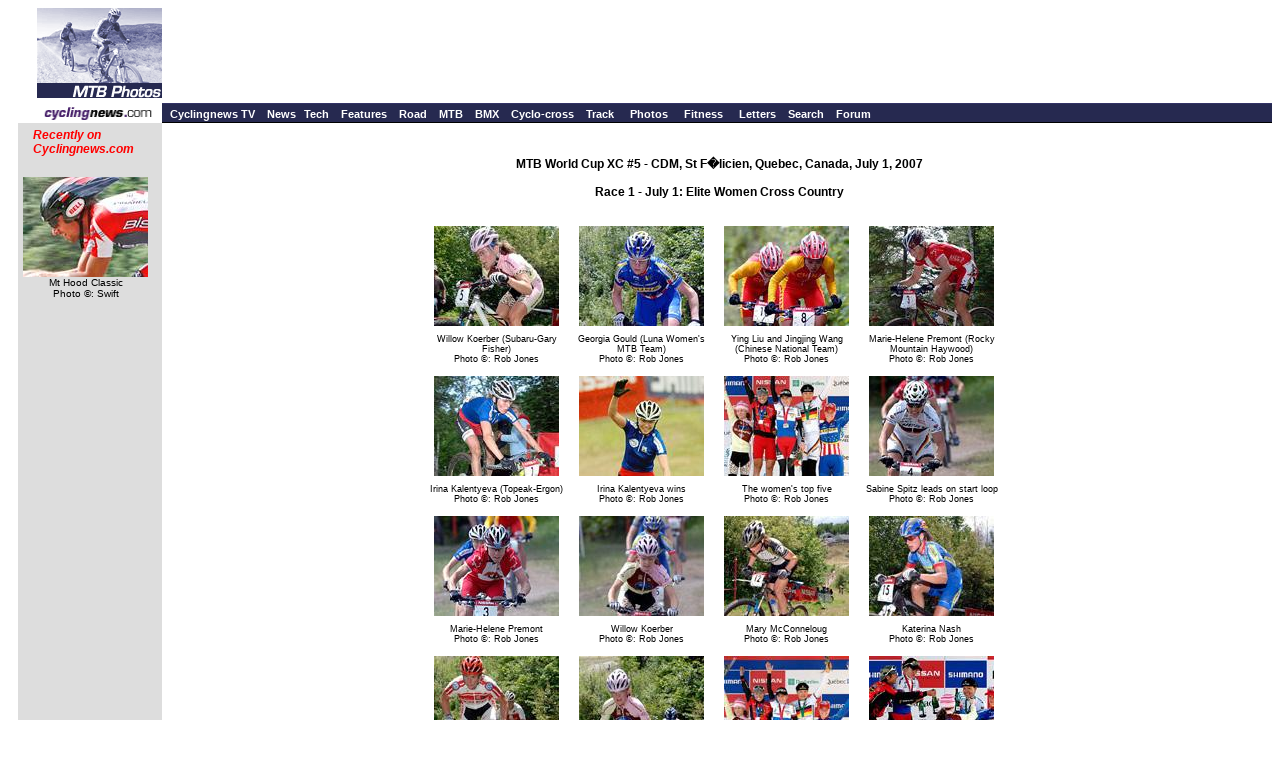

--- FILE ---
content_type: text/html; charset=UTF-8
request_url: https://autobus.cyclingnews.com/mtbphotos.php?id=/photos/2007/jul07/mtbXC5worldcup07/mtbXC5worldcup071/gallery-mtbXC5worldcup071
body_size: 5310
content:
<html>
<head>
<title>www.cyclingnews.com news and analysis </title>
<META HTTP-EQUIV="Content-Type" CONTENT="text/html;  charset=windows-1252">
<META NAME="keyword" CONTENT="cycling, cyclingnews, news, bike, bicycle, cycle, bike racing, bike cycle racing results and news, bicycle news, bicycle racing, European cycling, peloton, Australian cycling results, Tour de France, cycling professional cycling, TdF, procycling, track cycling, velodrome, track, fixed-gear, keirin, Madison, individual pursuit, teams pursuit, sprint, kilo, world championships, MTB, mountainbike, mountain bike, mountain-bike, downhill, cyclo-cross, 'cross, cyclocross, Giro, Giro d'Italia, Spring Classics, Vuelta, Paris-Roubaix, Vuelta a Espa�a, four cross, xc">
<META HTTP-EQUIV="Pragma" CONTENT="no-cache">

<LINK rel="stylesheet" href="/css_new/si_default.css" type="text/css">
<SCRIPT LANGUAGE='JavaScript'><!-- CSS load script by Paul Mirtschin www.nothingdesign.com.au  -->
<!--

var BROWSER_NAME = navigator.appName;
var plat = navigator.appVersion;

if (BROWSER_NAME && navigator.appName.indexOf("Netscape")>=0 && navigator.appVersion.indexOf("4.7")>=0 && plat.indexOf("Win") != -1) {
document.write('<LINK rel="stylesheet" href="/css_new/si_ns47win.css" type="text/css">');
} else

if (BROWSER_NAME && navigator.appName.indexOf("Netscape")>=0 && navigator.appVersion.indexOf("4.7")>=0 && plat.indexOf("Mac") != -1)  {
document.write('<LINK rel="stylesheet" href="/css_new/si_ns47mac.css" type="text/css">');
} else

if (BROWSER_NAME && navigator.appName.indexOf("Netscape")>=0 && navigator.appVersion.indexOf("5.")>=0 && plat.indexOf("Win") != -1) {
document.write('<LINK rel="stylesheet" href="/css_new/si_ns5win.css" type="text/css">');
} else

if (BROWSER_NAME == "Microsoft Internet Explorer" && plat.indexOf("Win") != -1){
document.write('<LINK rel="stylesheet" href="/css_new/si_iewin.css" type="text/css">');
} else

if (navigator.platform && navigator.platform.indexOf("Linux")>=0)  {
document.write('<LINK rel="stylesheet" href="/css_new/si_nslin.css" type="text/css">');
} else

if (plat.indexOf("Mac68k") != -1) {
		document.write('<LINK rel="stylesheet" href="/css_new/si_n68k.css" type="text/css">');
	}
	else

if (plat.indexOf("Mac") != -1 && plat.indexOf("MSIE") != -1) {
	if (plat.indexOf("MSIE 5") != -1) {
		document.write('<LINK rel="stylesheet" href="/css_new/si_ie5mac.css" type="text/css">');
	}
	else {
		document.write('<LINK rel="stylesheet" href="/css_new/si_iemac.css" type="text/css">');
	}
}

// default style sheet loaded if no browsers match
else {document.write('<LINK rel="stylesheet" href="/css_new/si_default.css" type="text/css">');
}

//-->

</script>
</head>
<body bgcolor="#FFFFFF">
<table border="0" cellpadding="0" cellspacing="0" width="100%">
  <tr>
    <td width="20">&nbsp;</td>
    <td width="121"> <a href="http://www.cyclingnews.com"><img src="/graphics/logo_mtbphotography.gif" border="0"></a></td>
    <td colspan="2" align="center"><script type='text/javascript'> var gptadslots=[]; var googletag = googletag || {}; googletag.cmd = googletag.cmd || [];
	(function(){ var gads = document.createElement('script');
		gads.async = true; gads.type = 'text/javascript';
		var useSSL = 'https:' == document.location.protocol;
		gads.src = (useSSL ? 'https:' : 'http:') + '//www.googletagservices.com/tag/js/gpt.js';
		var node = document.getElementsByTagName('script')[0];
		node.parentNode.insertBefore(gads, node);
	})();</script><script type="text/javascript">googletag.cmd.push(function() {dfpdoubleclick_widget_mpu_2 = googletag.defineSlot('/10518929/sport_cyclingnews/autobus',[[728, 90]], 'doubleclick_widget_mpu_1').addService(googletag.pubads()).setTargeting('POS', 'leaderboard_top').setCollapseEmptyDiv(true);googletag.enableServices();});</script><div id="doubleclick_widget_mpu_1" class="doubleclick_widget_mpu box ad"><script type="text/javascript">googletag.cmd.push(function() { googletag.display('doubleclick_widget_mpu_1');  });</script></div></td>
  </tr>
  <tr>
    <td colspan="4" height="5"></td>
  </tr>
  <tr>
    <td colspan="2" bgcolor="#ffffff" height="1" width="141"></td>
    <td colspan="2" bgcolor="#333366" height="1" width="100%" nowrap></td>
  </tr>
  <tr>
    <td width="20"></td>
    <td width="121"><a href="http://www.cyclingnews.com/"><img src="/graphics/2002/cn120x18.gif" width="121" height="18" border="0" alt="Home"></a></td>
    <td colspan="2" bgcolor="#262950" height="18"> &nbsp; <a href="http://video.cyclingnews.com/" class="nav">Cyclingnews TV</a>&nbsp;&nbsp;
<a href="http://autobus.cyclingnews.com/news/" class="nav">News</a>&nbsp; 
<a href="http://autobus.cyclingnews.com/tech/" class="nav">Tech</a>&nbsp;&nbsp;
<a href="http://autobus.cyclingnews.com/features/" class="nav">Features</a>&nbsp;&nbsp;
<a href="http://autobus.cyclingnews.com/road/" class="nav">Road</a>&nbsp;&nbsp; 
<a href="http://autobus.cyclingnews.com/mtb/" class="nav">MTB</a>&nbsp;&nbsp;
<a href="http://autobus.cyclingnews.com/bmx/" class="nav">BMX</a>&nbsp;&nbsp; 
<a href="http://autobus.cyclingnews.com/cross/" class="nav">Cyclo-cross</a>&nbsp;&nbsp;
<a href="http://autobus.cyclingnews.com/track/" class="nav">Track</a> &nbsp;&nbsp;
<a href="http://autobus.cyclingnews.com/photos/" class="nav">Photos</a> &nbsp;&nbsp;
<a href="http://autobus.cyclingnews.com/fitness/" class="nav">Fitness</a> &nbsp;&nbsp;
<a href="http://autobus.cyclingnews.com/letters/" class="nav">Letters</a>&nbsp;&nbsp;
<a href="http://search.cyclingnews.com/search/" class="nav">Search</a>&nbsp;&nbsp;
<a href="http://forum.cyclingnews.com/" class="nav">Forum</a>&nbsp;&nbsp;
 &nbsp;&nbsp;&nbsp; </td>
  </tr>
  <tr>
    <td colspan="2" width="141"></td>
    <td colspan="2" bgcolor="#000000" height="1"></td>
  </tr>
  <tr>
    <td colspan="2" width="141" bgcolor="#dddddd" valign="top"><!-- ADS REMOVED --><table width="125" border="0" cellspacing="5" cellpadding="0">
<!--
  <tr align="center">
    <td width="125">
      <div align="center"> <a href="http://contests.cyclingnews.com/2008endofseason.php" target="_blank">
            <img src="/photos/2008/news/oct08/125x100-2.gif" alt="(Click for larger image)  " title="(Click for larger image)  " border="0" height="100" hspace="5" vspace="0" width="125">
            </a></div>
    </td>
  </tr>
-->
<tr>
    <td width="125">
      <h4 class="sidehead"><font color="#FF0000"><i> Recently on Cyclingnews.com</i></font>
      </h4>
    </td>
  </tr>
  <tr align="center">
    <td align="center"><div align="center"><!-- Please put new images at the BOTTOM and take old ones from the TOP. For apostrophe, use &#39; -->
<a href="/photos.php?id=/photos/2009/jun09/mthood09/mthood092/555673049_st2-27" target="_blank"><img src="/photos/2009/jun09/mthood09/mthood092/555673049_st2-27tn.jpg" width="125" height="100" border="0"></a><br><font face="Arial, Helvetica, sans-serif" size="1">Mt Hood Classic<br>Photo &copy;: Swift</font>

</div></td>
  </tr>

  <tr>
    <td height="16" width="125"><span class="rss:item">  </span> </td>
  </tr>
</table>

</td>
    <td width="100%" bgcolor="#FFFFFF" valign="top"> <br>

<div align="center">
<h4>MTB World Cup XC #5 - CDM, St F�licien, Quebec, Canada, July 1, 2007<br><br>Race 1 - July 1: Elite Women Cross Country </h4>
<table>
<tr valign="top">
<td align="center">
<table align="right">
<caption class="small" align="bottom">
Willow Koerber (Subaru-Gary Fisher)
<br>
Photo &copy;: Rob Jones</caption>
<tr>
<td>
<a href="/mtbphotos.php?id=/photos/2007/jul07/mtbXC5worldcup07/mtbXC5worldcup071/dsc0047">
<img src="/photos/2007/jul07/mtbXC5worldcup07/mtbXC5worldcup071/dsc0047tn.jpg" width="125" height="100" border="0" vspace="5" hspace="5" alt="(Click for larger image)  " title="(Click for larger image)  ">
</a>
</td>
</tr>
</table>
</td>
<td align="center">
<table align="right">
<caption class="small" align="bottom">
Georgia Gould (Luna Women's MTB Team)
<br>
Photo &copy;: Rob Jones</caption>
<tr>
<td>
<a href="/mtbphotos.php?id=/photos/2007/jul07/mtbXC5worldcup07/mtbXC5worldcup071/dsc0052">
<img src="/photos/2007/jul07/mtbXC5worldcup07/mtbXC5worldcup071/dsc0052tn.jpg" width="125" height="100" border="0" vspace="5" hspace="5" alt="(Click for larger image)  " title="(Click for larger image)  ">
</a>
</td>
</tr>
</table>
</td>
<td align="center">
<table align="right">
<caption class="small" align="bottom">
Ying Liu and Jingjing Wang (Chinese National Team)
<br>
Photo &copy;: Rob Jones</caption>
<tr>
<td>
<a href="/mtbphotos.php?id=/photos/2007/jul07/mtbXC5worldcup07/mtbXC5worldcup071/dsc0060">
<img src="/photos/2007/jul07/mtbXC5worldcup07/mtbXC5worldcup071/dsc0060tn.jpg" width="125" height="100" border="0" vspace="5" hspace="5" alt="(Click for larger image)  " title="(Click for larger image)  ">
</a>
</td>
</tr>
</table>
</td>
<td align="center">
<table align="right">
<caption class="small" align="bottom">
Marie-Helene Premont (Rocky Mountain Haywood)
<br>
Photo &copy;: Rob Jones</caption>
<tr>
<td>
<a href="/mtbphotos.php?id=/photos/2007/jul07/mtbXC5worldcup07/mtbXC5worldcup071/dsc0199">
<img src="/photos/2007/jul07/mtbXC5worldcup07/mtbXC5worldcup071/dsc0199tn.jpg" width="125" height="100" border="0" vspace="5" hspace="5" alt="(Click for larger image)  " title="(Click for larger image)  ">
</a>
</td>
</tr>
</table>
</td>
</tr>
<tr valign="top">
<td align="center">
<table align="right">
<caption class="small" align="bottom">
Irina Kalentyeva (Topeak-Ergon)
<br>
Photo &copy;: Rob Jones</caption>
<tr>
<td>
<a href="/mtbphotos.php?id=/photos/2007/jul07/mtbXC5worldcup07/mtbXC5worldcup071/dsc0240">
<img src="/photos/2007/jul07/mtbXC5worldcup07/mtbXC5worldcup071/dsc0240tn.jpg" width="125" height="100" border="0" vspace="5" hspace="5" alt="(Click for larger image)  " title="(Click for larger image)  ">
</a>
</td>
</tr>
</table>
</td>
<td align="center">
<table align="right">
<caption class="small" align="bottom">
Irina Kalentyeva wins
<br>
Photo &copy;: Rob Jones</caption>
<tr>
<td>
<a href="/mtbphotos.php?id=/photos/2007/jul07/mtbXC5worldcup07/mtbXC5worldcup071/dsc0089">
<img src="/photos/2007/jul07/mtbXC5worldcup07/mtbXC5worldcup071/dsc0089tn.jpg" width="125" height="100" border="0" vspace="5" hspace="5" alt="(Click for larger image)  " title="(Click for larger image)  ">
</a>
</td>
</tr>
</table>
</td>
<td align="center">
<table align="right">
<caption class="small" align="bottom">
The women's top five
<br>
Photo &copy;: Rob Jones</caption>
<tr>
<td>
<a href="/mtbphotos.php?id=/photos/2007/jul07/mtbXC5worldcup07/mtbXC5worldcup071/dsc0258">
<img src="/photos/2007/jul07/mtbXC5worldcup07/mtbXC5worldcup071/dsc0258tn.jpg" width="125" height="100" border="0" vspace="5" hspace="5" alt="(Click for larger image)  " title="(Click for larger image)  ">
</a>
</td>
</tr>
</table>
</td>
<td align="center">
<table align="right">
<caption class="small" align="bottom">
Sabine Spitz leads on start loop
<br>
Photo &copy;: Rob Jones</caption>
<tr>
<td>
<a href="/mtbphotos.php?id=/photos/2007/jul07/mtbXC5worldcup07/mtbXC5worldcup071/FWCW_DSC0005">
<img src="/photos/2007/jul07/mtbXC5worldcup07/mtbXC5worldcup071/FWCW_DSC0005tn.jpg" width="125" height="100" border="0" vspace="5" hspace="5" alt="(Click for larger image)  " title="(Click for larger image)  ">
</a>
</td>
</tr>
</table>
</td>
</tr>
<tr valign="top">
<td align="center">
<table align="right">
<caption class="small" align="bottom">
Marie-Helene Premont
<br>
Photo &copy;: Rob Jones</caption>
<tr>
<td>
<a href="/mtbphotos.php?id=/photos/2007/jul07/mtbXC5worldcup07/mtbXC5worldcup071/FWCW_DSC0008">
<img src="/photos/2007/jul07/mtbXC5worldcup07/mtbXC5worldcup071/FWCW_DSC0008tn.jpg" width="125" height="100" border="0" vspace="5" hspace="5" alt="(Click for larger image)  " title="(Click for larger image)  ">
</a>
</td>
</tr>
</table>
</td>
<td align="center">
<table align="right">
<caption class="small" align="bottom">
Willow Koerber
<br>
Photo &copy;: Rob Jones</caption>
<tr>
<td>
<a href="/mtbphotos.php?id=/photos/2007/jul07/mtbXC5worldcup07/mtbXC5worldcup071/FWCW_DSC0015">
<img src="/photos/2007/jul07/mtbXC5worldcup07/mtbXC5worldcup071/FWCW_DSC0015tn.jpg" width="125" height="100" border="0" vspace="5" hspace="5" alt="(Click for larger image)  " title="(Click for larger image)  ">
</a>
</td>
</tr>
</table>
</td>
<td align="center">
<table align="right">
<caption class="small" align="bottom">
Mary McConneloug
<br>
Photo &copy;: Rob Jones</caption>
<tr>
<td>
<a href="/mtbphotos.php?id=/photos/2007/jul07/mtbXC5worldcup07/mtbXC5worldcup071/FWCW_DSC0063">
<img src="/photos/2007/jul07/mtbXC5worldcup07/mtbXC5worldcup071/FWCW_DSC0063tn.jpg" width="125" height="100" border="0" vspace="5" hspace="5" alt="(Click for larger image)  " title="(Click for larger image)  ">
</a>
</td>
</tr>
</table>
</td>
<td align="center">
<table align="right">
<caption class="small" align="bottom">
Katerina Nash
<br>
Photo &copy;: Rob Jones</caption>
<tr>
<td>
<a href="/mtbphotos.php?id=/photos/2007/jul07/mtbXC5worldcup07/mtbXC5worldcup071/FWCW_DSC0065">
<img src="/photos/2007/jul07/mtbXC5worldcup07/mtbXC5worldcup071/FWCW_DSC0065tn.jpg" width="125" height="100" border="0" vspace="5" hspace="5" alt="(Click for larger image)  " title="(Click for larger image)  ">
</a>
</td>
</tr>
</table>
</td>
</tr>
<tr valign="top">
<td align="center">
<table align="right">
<caption class="small" align="bottom">
Susan Haywood
<br>
Photo &copy;: Rob Jones</caption>
<tr>
<td>
<a href="/mtbphotos.php?id=/photos/2007/jul07/mtbXC5worldcup07/mtbXC5worldcup071/FWCW_DSC0075">
<img src="/photos/2007/jul07/mtbXC5worldcup07/mtbXC5worldcup071/FWCW_DSC0075tn.jpg" width="125" height="100" border="0" vspace="5" hspace="5" alt="(Click for larger image)  " title="(Click for larger image)  ">
</a>
</td>
</tr>
</table>
</td>
<td align="center">
<table align="right">
<caption class="small" align="bottom">
Heather Irmiger
<br>
Photo &copy;: Rob Jones</caption>
<tr>
<td>
<a href="/mtbphotos.php?id=/photos/2007/jul07/mtbXC5worldcup07/mtbXC5worldcup071/FWCW_DSC0077">
<img src="/photos/2007/jul07/mtbXC5worldcup07/mtbXC5worldcup071/FWCW_DSC0077tn.jpg" width="125" height="100" border="0" vspace="5" hspace="5" alt="(Click for larger image)  " title="(Click for larger image)  ">
</a>
</td>
</tr>
</table>
</td>
<td align="center">
<table align="right">
<caption class="small" align="bottom">
Podium: Koerber, Premont, Kalentyeva, Spitz, Gould
<br>
Photo &copy;: Rob Jones</caption>
<tr>
<td>
<a href="/mtbphotos.php?id=/photos/2007/jul07/mtbXC5worldcup07/mtbXC5worldcup071/FWCWDSC0258">
<img src="/photos/2007/jul07/mtbXC5worldcup07/mtbXC5worldcup071/FWCWDSC0258tn.jpg" width="125" height="100" border="0" vspace="5" hspace="5" alt="(Click for larger image)  " title="(Click for larger image)  ">
</a>
</td>
</tr>
</table>
</td>
<td align="center">
<table align="right">
<caption class="small" align="bottom">
Podium party
<br>
Photo &copy;: Rob Jones</caption>
<tr>
<td>
<a href="/mtbphotos.php?id=/photos/2007/jul07/mtbXC5worldcup07/mtbXC5worldcup071/FWCWDSC0260">
<img src="/photos/2007/jul07/mtbXC5worldcup07/mtbXC5worldcup071/FWCWDSC0260tn.jpg" width="125" height="100" border="0" vspace="5" hspace="5" alt="(Click for larger image)  " title="(Click for larger image)  ">
</a>
</td>
</tr>
</table>
</td>
</tr>
<tr valign="top">
<td align="center">
<table align="right">
<caption class="small" align="bottom">
Marie-Helene Premont & Irina Kalentyeva
<br>
Photo &copy;: Rob Jones</caption>
<tr>
<td>
<a href="/mtbphotos.php?id=/photos/2007/jul07/mtbXC5worldcup07/mtbXC5worldcup071/FWCW_DSC0033">
<img src="/photos/2007/jul07/mtbXC5worldcup07/mtbXC5worldcup071/FWCW_DSC0033tn.jpg" width="125" height="100" border="0" vspace="5" hspace="5" alt="(Click for larger image)  " title="(Click for larger image)  ">
</a>
</td>
</tr>
</table>
</td>
<td align="center">
<table align="right">
<caption class="small" align="bottom">
Marie-Helene Premont
<br>
Photo &copy;: Rob Jones</caption>
<tr>
<td>
<a href="/mtbphotos.php?id=/photos/2007/jul07/mtbXC5worldcup07/mtbXC5worldcup071/FWCW_DSC0044a">
<img src="/photos/2007/jul07/mtbXC5worldcup07/mtbXC5worldcup071/FWCW_DSC0044atn.jpg" width="125" height="100" border="0" vspace="5" hspace="5" alt="(Click for larger image)  " title="(Click for larger image)  ">
</a>
</td>
</tr>
</table>
</td>
<td align="center">
<table align="right">
<caption class="small" align="bottom">
Georgia Gould
<br>
Photo &copy;: Rob Jones</caption>
<tr>
<td>
<a href="/mtbphotos.php?id=/photos/2007/jul07/mtbXC5worldcup07/mtbXC5worldcup071/FWCW_DSC0053">
<img src="/photos/2007/jul07/mtbXC5worldcup07/mtbXC5worldcup071/FWCW_DSC0053tn.jpg" width="125" height="100" border="0" vspace="5" hspace="5" alt="(Click for larger image)  " title="(Click for larger image)  ">
</a>
</td>
</tr>
</table>
</td>
<td align="center">
<table align="right">
<caption class="small" align="bottom">
Georgia Gould
<br>
Photo &copy;: Rob Jones</caption>
<tr>
<td>
<a href="/mtbphotos.php?id=/photos/2007/jul07/mtbXC5worldcup07/mtbXC5worldcup071/FWCW_DSC0054">
<img src="/photos/2007/jul07/mtbXC5worldcup07/mtbXC5worldcup071/FWCW_DSC0054tn.jpg" width="125" height="100" border="0" vspace="5" hspace="5" alt="(Click for larger image)  " title="(Click for larger image)  ">
</a>
</td>
</tr>
</table>
</td>
</tr>
<tr valign="top">
<td align="center">
<table align="right">
<caption class="small" align="bottom">
C�cile Rode Ravanel
<br>
Photo &copy;: Rob Jones</caption>
<tr>
<td>
<a href="/mtbphotos.php?id=/photos/2007/jul07/mtbXC5worldcup07/mtbXC5worldcup071/FWCW_DSC0058">
<img src="/photos/2007/jul07/mtbXC5worldcup07/mtbXC5worldcup071/FWCW_DSC0058tn.jpg" width="125" height="100" border="0" vspace="5" hspace="5" alt="(Click for larger image)  " title="(Click for larger image)  ">
</a>
</td>
</tr>
</table>
</td>
<td align="center">
<table align="right">
<caption class="small" align="bottom">
Lene Byberg
<br>
Photo &copy;: Rob Jones</caption>
<tr>
<td>
<a href="/mtbphotos.php?id=/photos/2007/jul07/mtbXC5worldcup07/mtbXC5worldcup071/FWCW_DSC0062">
<img src="/photos/2007/jul07/mtbXC5worldcup07/mtbXC5worldcup071/FWCW_DSC0062tn.jpg" width="125" height="100" border="0" vspace="5" hspace="5" alt="(Click for larger image)  " title="(Click for larger image)  ">
</a>
</td>
</tr>
</table>
</td>
<td align="center">
<table align="right">
<caption class="small" align="bottom">
Marie-Helene Premont
<br>
Photo &copy;: Rob Jones</caption>
<tr>
<td>
<a href="/mtbphotos.php?id=/photos/2007/jul07/mtbXC5worldcup07/mtbXC5worldcup071/FWCW_DSC0115">
<img src="/photos/2007/jul07/mtbXC5worldcup07/mtbXC5worldcup071/FWCW_DSC0115tn.jpg" width="125" height="100" border="0" vspace="5" hspace="5" alt="(Click for larger image)  " title="(Click for larger image)  ">
</a>
</td>
</tr>
</table>
</td>
<td align="center">
<table align="right">
<caption class="small" align="bottom">
Georgia Gould
<br>
Photo &copy;: Rob Jones</caption>
<tr>
<td>
<a href="/mtbphotos.php?id=/photos/2007/jul07/mtbXC5worldcup07/mtbXC5worldcup071/FWCW_DSC0124">
<img src="/photos/2007/jul07/mtbXC5worldcup07/mtbXC5worldcup071/FWCW_DSC0124tn.jpg" width="125" height="100" border="0" vspace="5" hspace="5" alt="(Click for larger image)  " title="(Click for larger image)  ">
</a>
</td>
</tr>
</table>
</td>
</tr>
<tr valign="top">
<td align="center">
<table align="right">
<caption class="small" align="bottom">
Sabine Spitz
<br>
Photo &copy;: Rob Jones</caption>
<tr>
<td>
<a href="/mtbphotos.php?id=/photos/2007/jul07/mtbXC5worldcup07/mtbXC5worldcup071/FWCW_DSC0127">
<img src="/photos/2007/jul07/mtbXC5worldcup07/mtbXC5worldcup071/FWCW_DSC0127tn.jpg" width="125" height="100" border="0" vspace="5" hspace="5" alt="(Click for larger image)  " title="(Click for larger image)  ">
</a>
</td>
</tr>
</table>
</td>
<td align="center">
<table align="right">
<caption class="small" align="bottom">
Ying Liu & Jingjing Wang
<br>
Photo &copy;: Rob Jones</caption>
<tr>
<td>
<a href="/mtbphotos.php?id=/photos/2007/jul07/mtbXC5worldcup07/mtbXC5worldcup071/FWCW_DSC0129">
<img src="/photos/2007/jul07/mtbXC5worldcup07/mtbXC5worldcup071/FWCW_DSC0129tn.jpg" width="125" height="100" border="0" vspace="5" hspace="5" alt="(Click for larger image)  " title="(Click for larger image)  ">
</a>
</td>
</tr>
</table>
</td>
<td align="center">
<table align="right">
<caption class="small" align="bottom">
Lene Byberg
<br>
Photo &copy;: Rob Jones</caption>
<tr>
<td>
<a href="/mtbphotos.php?id=/photos/2007/jul07/mtbXC5worldcup07/mtbXC5worldcup071/FWCW_DSC0140">
<img src="/photos/2007/jul07/mtbXC5worldcup07/mtbXC5worldcup071/FWCW_DSC0140tn.jpg" width="125" height="100" border="0" vspace="5" hspace="5" alt="(Click for larger image)  " title="(Click for larger image)  ">
</a>
</td>
</tr>
</table>
</td>
<td align="center">
<table align="right">
<caption class="small" align="bottom">
Irina Kalentyeva
<br>
Photo &copy;: Rob Jones</caption>
<tr>
<td>
<a href="/mtbphotos.php?id=/photos/2007/jul07/mtbXC5worldcup07/mtbXC5worldcup071/FWCW_DSC0169">
<img src="/photos/2007/jul07/mtbXC5worldcup07/mtbXC5worldcup071/FWCW_DSC0169tn.jpg" width="125" height="100" border="0" vspace="5" hspace="5" alt="(Click for larger image)  " title="(Click for larger image)  ">
</a>
</td>
</tr>
</table>
</td>
</tr>
<tr valign="top">
<td align="center">
<table align="right">
<caption class="small" align="bottom">
Georgia Gould
<br>
Photo &copy;: Rob Jones</caption>
<tr>
<td>
<a href="/mtbphotos.php?id=/photos/2007/jul07/mtbXC5worldcup07/mtbXC5worldcup071/FWCW_DSC0173">
<img src="/photos/2007/jul07/mtbXC5worldcup07/mtbXC5worldcup071/FWCW_DSC0173tn.jpg" width="125" height="100" border="0" vspace="5" hspace="5" alt="(Click for larger image)  " title="(Click for larger image)  ">
</a>
</td>
</tr>
</table>
</td>
<td align="center">
<table align="right">
<caption class="small" align="bottom">
Willow Koerber
<br>
Photo &copy;: Rob Jones</caption>
<tr>
<td>
<a href="/mtbphotos.php?id=/photos/2007/jul07/mtbXC5worldcup07/mtbXC5worldcup071/FWCW_DSC0174">
<img src="/photos/2007/jul07/mtbXC5worldcup07/mtbXC5worldcup071/FWCW_DSC0174tn.jpg" width="125" height="100" border="0" vspace="5" hspace="5" alt="(Click for larger image)  " title="(Click for larger image)  ">
</a>
</td>
</tr>
</table>
</td>
<td align="center">
<table align="right">
<caption class="small" align="bottom">
Sabine Spitz
<br>
Photo &copy;: Rob Jones</caption>
<tr>
<td>
<a href="/mtbphotos.php?id=/photos/2007/jul07/mtbXC5worldcup07/mtbXC5worldcup071/FWCW_DSC0177">
<img src="/photos/2007/jul07/mtbXC5worldcup07/mtbXC5worldcup071/FWCW_DSC0177tn.jpg" width="125" height="100" border="0" vspace="5" hspace="5" alt="(Click for larger image)  " title="(Click for larger image)  ">
</a>
</td>
</tr>
</table>
</td>
<td align="center">
<table align="right">
<caption class="small" align="bottom">
Georgia Gould
<br>
Photo &copy;: Rob Jones</caption>
<tr>
<td>
<a href="/mtbphotos.php?id=/photos/2007/jul07/mtbXC5worldcup07/mtbXC5worldcup071/FWCW_DSC0205">
<img src="/photos/2007/jul07/mtbXC5worldcup07/mtbXC5worldcup071/FWCW_DSC0205tn.jpg" width="125" height="100" border="0" vspace="5" hspace="5" alt="(Click for larger image)  " title="(Click for larger image)  ">
</a>
</td>
</tr>
</table>
</td>
</tr>
<tr valign="top">
<td align="center">
<table align="right">
<caption class="small" align="bottom">
Heather Irmiger
<br>
Photo &copy;: Rob Jones</caption>
<tr>
<td>
<a href="/mtbphotos.php?id=/photos/2007/jul07/mtbXC5worldcup07/mtbXC5worldcup071/FWCW_DSC0220">
<img src="/photos/2007/jul07/mtbXC5worldcup07/mtbXC5worldcup071/FWCW_DSC0220tn.jpg" width="125" height="100" border="0" vspace="5" hspace="5" alt="(Click for larger image)  " title="(Click for larger image)  ">
</a>
</td>
</tr>
</table>
</td>
<td align="center">
<table align="right">
<caption class="small" align="bottom">
Irina Kalentyeva 
<br>
Photo &copy;: Rob Jones</caption>
<tr>
<td>
<a href="/mtbphotos.php?id=/photos/2007/jul07/mtbXC5worldcup07/mtbXC5worldcup071/FWCWDSC0111">
<img src="/photos/2007/jul07/mtbXC5worldcup07/mtbXC5worldcup071/FWCWDSC0111tn.jpg" width="125" height="100" border="0" vspace="5" hspace="5" alt="(Click for larger image)  " title="(Click for larger image)  ">
</a>
</td>
</tr>
</table>
</td>
<td align="center">
<table align="right">
<caption class="small" align="bottom">
Kiara Bisaro (Opus) 
<br>
Photo &copy;: Frank Bodenm�ller</caption>
<tr>
<td>
<a href="/mtbphotos.php?id=/photos/2007/jul07/mtbXC5worldcup07/mtbXC5worldcup071/Bisaro-22nd_fbmPhSpt">
<img src="/photos/2007/jul07/mtbXC5worldcup07/mtbXC5worldcup071/Bisaro-22nd_fbmPhSpttn.jpg" width="125" height="100" border="0" vspace="5" hspace="5" alt="(Click for larger image)  " title="(Click for larger image)  ">
</a>
</td>
</tr>
</table>
</td>
<td align="center">
<table align="right">
<caption class="small" align="bottom">
Ren Chengyuan (Chinese National)
<br>
Photo &copy;: Frank Bodenm�ller</caption>
<tr>
<td>
<a href="/mtbphotos.php?id=/photos/2007/jul07/mtbXC5worldcup07/mtbXC5worldcup071/Chengyuan6th_fbmPhSpt">
<img src="/photos/2007/jul07/mtbXC5worldcup07/mtbXC5worldcup071/Chengyuan6th_fbmPhSpttn.jpg" width="125" height="100" border="0" vspace="5" hspace="5" alt="(Click for larger image)  " title="(Click for larger image)  ">
</a>
</td>
</tr>
</table>
</td>
</tr>
<tr valign="top">
<td align="center">
<table align="right">
<caption class="small" align="bottom">
Georgia Gould (Luna Womens MTB Team) 
<br>
Photo &copy;: Frank Bodenm�ller</caption>
<tr>
<td>
<a href="/mtbphotos.php?id=/photos/2007/jul07/mtbXC5worldcup07/mtbXC5worldcup071/Gould-5th_fbmPhSpt">
<img src="/photos/2007/jul07/mtbXC5worldcup07/mtbXC5worldcup071/Gould-5th_fbmPhSpttn.jpg" width="125" height="100" border="0" vspace="5" hspace="5" alt="(Click for larger image)  " title="(Click for larger image)  ">
</a>
</td>
</tr>
</table>
</td>
<td align="center">
<table align="right">
<caption class="small" align="bottom">
Petra Henzi (Fischer-BMC) of Switzerland
<br>
Photo &copy;: Frank Bodenm�ller</caption>
<tr>
<td>
<a href="/mtbphotos.php?id=/photos/2007/jul07/mtbXC5worldcup07/mtbXC5worldcup071/Henzi-11th_fbmPhSpt">
<img src="/photos/2007/jul07/mtbXC5worldcup07/mtbXC5worldcup071/Henzi-11th_fbmPhSpttn.jpg" width="125" height="100" border="0" vspace="5" hspace="5" alt="(Click for larger image)  " title="(Click for larger image)  ">
</a>
</td>
</tr>
</table>
</td>
<td align="center">
<table align="right">
<caption class="small" align="bottom">
Petra Henzi (Fischer-BMC) shows the stain
<br>
Photo &copy;: Frank Bodenm�ller</caption>
<tr>
<td>
<a href="/mtbphotos.php?id=/photos/2007/jul07/mtbXC5worldcup07/mtbXC5worldcup071/Henzi-Petra_fbmPhSpt">
<img src="/photos/2007/jul07/mtbXC5worldcup07/mtbXC5worldcup071/Henzi-Petra_fbmPhSpttn.jpg" width="125" height="100" border="0" vspace="5" hspace="5" alt="(Click for larger image)  " title="(Click for larger image)  ">
</a>
</td>
</tr>
</table>
</td>
<td align="center">
<table align="right">
<caption class="small" align="bottom">
Petra Henzi (Fischer-BMC) pushing hard
<br>
Photo &copy;: Frank Bodenm�ller</caption>
<tr>
<td>
<a href="/mtbphotos.php?id=/photos/2007/jul07/mtbXC5worldcup07/mtbXC5worldcup071/Henzi_fbmPhSpt">
<img src="/photos/2007/jul07/mtbXC5worldcup07/mtbXC5worldcup071/Henzi_fbmPhSpttn.jpg" width="125" height="100" border="0" vspace="5" hspace="5" alt="(Click for larger image)  " title="(Click for larger image)  ">
</a>
</td>
</tr>
</table>
</td>
</tr>
<tr valign="top">
<td align="center">
<table align="right">
<caption class="small" align="bottom">
Series leader Irina Kalentyeva (Ergon-Topeak)
<br>
Photo &copy;: Frank Bodenm�ller</caption>
<tr>
<td>
<a href="/mtbphotos.php?id=/photos/2007/jul07/mtbXC5worldcup07/mtbXC5worldcup071/Kalentieva_fbmPhSpt">
<img src="/photos/2007/jul07/mtbXC5worldcup07/mtbXC5worldcup071/Kalentieva_fbmPhSpttn.jpg" width="125" height="100" border="0" vspace="5" hspace="5" alt="(Click for larger image)  " title="(Click for larger image)  ">
</a>
</td>
</tr>
</table>
</td>
<td align="center">
<table align="right">
<caption class="small" align="bottom">
The womens podium
<br>
Photo &copy;: Frank Bodenm�ller</caption>
<tr>
<td>
<a href="/mtbphotos.php?id=/photos/2007/jul07/mtbXC5worldcup07/mtbXC5worldcup071/KalentyevaPodium_fbmPhSpt">
<img src="/photos/2007/jul07/mtbXC5worldcup07/mtbXC5worldcup071/KalentyevaPodium_fbmPhSpttn.jpg" width="125" height="100" border="0" vspace="5" hspace="5" alt="(Click for larger image)  " title="(Click for larger image)  ">
</a>
</td>
</tr>
</table>
</td>
<td align="center">
<table align="right">
<caption class="small" align="bottom">
Willow Koerber (Subaru-Gary Fisher) looking alert
<br>
Photo &copy;: Frank Bodenm�ller</caption>
<tr>
<td>
<a href="/mtbphotos.php?id=/photos/2007/jul07/mtbXC5worldcup07/mtbXC5worldcup071/Koerber4th_fbmPhSpt">
<img src="/photos/2007/jul07/mtbXC5worldcup07/mtbXC5worldcup071/Koerber4th_fbmPhSpttn.jpg" width="125" height="100" border="0" vspace="5" hspace="5" alt="(Click for larger image)  " title="(Click for larger image)  ">
</a>
</td>
</tr>
</table>
</td>
<td align="center">
<table align="right">
<caption class="small" align="bottom">
Willow Koerber (Subaru-Gary Fisher) focuses on climbing
<br>
Photo &copy;: Frank Bodenm�ller</caption>
<tr>
<td>
<a href="/mtbphotos.php?id=/photos/2007/jul07/mtbXC5worldcup07/mtbXC5worldcup071/KoerberW-4th_fbmPhSpt">
<img src="/photos/2007/jul07/mtbXC5worldcup07/mtbXC5worldcup071/KoerberW-4th_fbmPhSpttn.jpg" width="125" height="100" border="0" vspace="5" hspace="5" alt="(Click for larger image)  " title="(Click for larger image)  ">
</a>
</td>
</tr>
</table>
</td>
</tr>
<tr valign="top">
<td align="center">
<table align="right">
<caption class="small" align="bottom">
Katrin Leumann didn't have a great day and ended up not finishing
<br>
Photo &copy;: Frank Bodenm�ller</caption>
<tr>
<td>
<a href="/mtbphotos.php?id=/photos/2007/jul07/mtbXC5worldcup07/mtbXC5worldcup071/Leumann_fbmPhSpt">
<img src="/photos/2007/jul07/mtbXC5worldcup07/mtbXC5worldcup071/Leumann_fbmPhSpttn.jpg" width="125" height="100" border="0" vspace="5" hspace="5" alt="(Click for larger image)  " title="(Click for larger image)  ">
</a>
</td>
</tr>
</table>
</td>
<td align="center">
<table align="right">
<caption class="small" align="bottom">
Katerina Nash (Luna Womens MTB Team)
<br>
Photo &copy;: Frank Bodenm�ller</caption>
<tr>
<td>
<a href="/mtbphotos.php?id=/photos/2007/jul07/mtbXC5worldcup07/mtbXC5worldcup071/Nash-7th_fbmPhSpt">
<img src="/photos/2007/jul07/mtbXC5worldcup07/mtbXC5worldcup071/Nash-7th_fbmPhSpttn.jpg" width="125" height="100" border="0" vspace="5" hspace="5" alt="(Click for larger image)  " title="(Click for larger image)  ">
</a>
</td>
</tr>
</table>
</td>
<td align="center">
<table align="right">
<caption class="small" align="bottom">
Canadian Catherine Pendrel (Norco)
<br>
Photo &copy;: Frank Bodenm�ller</caption>
<tr>
<td>
<a href="/mtbphotos.php?id=/photos/2007/jul07/mtbXC5worldcup07/mtbXC5worldcup071/Pendrel_fbmPhSpt">
<img src="/photos/2007/jul07/mtbXC5worldcup07/mtbXC5worldcup071/Pendrel_fbmPhSpttn.jpg" width="125" height="100" border="0" vspace="5" hspace="5" alt="(Click for larger image)  " title="(Click for larger image)  ">
</a>
</td>
</tr>
</table>
</td>
<td align="center">
<table align="right">
<caption class="small" align="bottom">
Marie-Helene Premont (Rocky Mountain Haywood)
<br>
Photo &copy;: Frank Bodenm�ller</caption>
<tr>
<td>
<a href="/mtbphotos.php?id=/photos/2007/jul07/mtbXC5worldcup07/mtbXC5worldcup071/Premont2ndPod_fbmPhSpt">
<img src="/photos/2007/jul07/mtbXC5worldcup07/mtbXC5worldcup071/Premont2ndPod_fbmPhSpttn.jpg" width="125" height="100" border="0" vspace="5" hspace="5" alt="(Click for larger image)  " title="(Click for larger image)  ">
</a>
</td>
</tr>
</table>
</td>
</tr>
<tr valign="top">
<td align="center">
<table align="right">
<caption class="small" align="bottom">
Marie-Helene Premont, getting caught by Irina Kalentyeva
<br>
Photo &copy;: Frank Bodenm�ller</caption>
<tr>
<td>
<a href="/mtbphotos.php?id=/photos/2007/jul07/mtbXC5worldcup07/mtbXC5worldcup071/PremontCaught_fbmPhSpt">
<img src="/photos/2007/jul07/mtbXC5worldcup07/mtbXC5worldcup071/PremontCaught_fbmPhSpttn.jpg" width="125" height="100" border="0" vspace="5" hspace="5" alt="(Click for larger image)  " title="(Click for larger image)  ">
</a>
</td>
</tr>
</table>
</td>
<td align="center">
<table align="right">
<caption class="small" align="bottom">
Marie-Helene Premont, looking focused
<br>
Photo &copy;: Frank Bodenm�ller</caption>
<tr>
<td>
<a href="/mtbphotos.php?id=/photos/2007/jul07/mtbXC5worldcup07/mtbXC5worldcup071/PremontRace_fbmPhSpt">
<img src="/photos/2007/jul07/mtbXC5worldcup07/mtbXC5worldcup071/PremontRace_fbmPhSpttn.jpg" width="125" height="100" border="0" vspace="5" hspace="5" alt="(Click for larger image)  " title="(Click for larger image)  ">
</a>
</td>
</tr>
</table>
</td>
<td align="center">
<table align="right">
<caption class="small" align="bottom">
Before the start of the womens race
<br>
Photo &copy;: Frank Bodenm�ller</caption>
<tr>
<td>
<a href="/mtbphotos.php?id=/photos/2007/jul07/mtbXC5worldcup07/mtbXC5worldcup071/PremontStart_fbmPhSpt">
<img src="/photos/2007/jul07/mtbXC5worldcup07/mtbXC5worldcup071/PremontStart_fbmPhSpttn.jpg" width="125" height="100" border="0" vspace="5" hspace="5" alt="(Click for larger image)  " title="(Click for larger image)  ">
</a>
</td>
</tr>
</table>
</td>
<td align="center">
<table align="right">
<caption class="small" align="bottom">
Maroussia Rusca of Switzerland
<br>
Photo &copy;: Frank Bodenm�ller</caption>
<tr>
<td>
<a href="/mtbphotos.php?id=/photos/2007/jul07/mtbXC5worldcup07/mtbXC5worldcup071/Rusca2_fbmPhSpt">
<img src="/photos/2007/jul07/mtbXC5worldcup07/mtbXC5worldcup071/Rusca2_fbmPhSpttn.jpg" width="125" height="100" border="0" vspace="5" hspace="5" alt="(Click for larger image)  " title="(Click for larger image)  ">
</a>
</td>
</tr>
</table>
</td>
</tr>
<tr valign="top">
<td align="center">
<table align="right">
<caption class="small" align="bottom">
Maroussia Rusca climbing in the main field
<br>
Photo &copy;: Frank Bodenm�ller</caption>
<tr>
<td>
<a href="/mtbphotos.php?id=/photos/2007/jul07/mtbXC5worldcup07/mtbXC5worldcup071/Rusca_fbmPhSpt">
<img src="/photos/2007/jul07/mtbXC5worldcup07/mtbXC5worldcup071/Rusca_fbmPhSpttn.jpg" width="125" height="100" border="0" vspace="5" hspace="5" alt="(Click for larger image)  " title="(Click for larger image)  ">
</a>
</td>
</tr>
</table>
</td>
<td align="center">
<table align="right">
<caption class="small" align="bottom">
German champion Sabine Spitz (Ghost International Racing) rode well, eventually finishing 3rd
<br>
Photo &copy;: Frank Bodenm�ller</caption>
<tr>
<td>
<a href="/mtbphotos.php?id=/photos/2007/jul07/mtbXC5worldcup07/mtbXC5worldcup071/Spitz-fbmPhSpt">
<img src="/photos/2007/jul07/mtbXC5worldcup07/mtbXC5worldcup071/Spitz-fbmPhSpttn.jpg" width="125" height="100" border="0" vspace="5" hspace="5" alt="(Click for larger image)  " title="(Click for larger image)  ">
</a>
</td>
</tr>
</table>
</td>
<td align="center">
<table align="right">
<caption class="small" align="bottom">
A view of the Start area
<br>
Photo &copy;: Frank Bodenm�ller</caption>
<tr>
<td>
<a href="/mtbphotos.php?id=/photos/2007/jul07/mtbXC5worldcup07/mtbXC5worldcup071/StFelicienScenic_fbmPhSpt">
<img src="/photos/2007/jul07/mtbXC5worldcup07/mtbXC5worldcup071/StFelicienScenic_fbmPhSpttn.jpg" width="125" height="100" border="0" vspace="5" hspace="5" alt="(Click for larger image)  " title="(Click for larger image)  ">
</a>
</td>
</tr>
</table>
</td>
<td align="center">
<table align="right">
<caption class="small" align="bottom">
And they're off..
<br>
Photo &copy;: Frank Bodenm�ller</caption>
<tr>
<td>
<a href="/mtbphotos.php?id=/photos/2007/jul07/mtbXC5worldcup07/mtbXC5worldcup071/StFXCwStart_fbmPhSpt">
<img src="/photos/2007/jul07/mtbXC5worldcup07/mtbXC5worldcup071/StFXCwStart_fbmPhSpttn.jpg" width="125" height="100" border="0" vspace="5" hspace="5" alt="(Click for larger image)  " title="(Click for larger image)  ">
</a>
</td>
</tr>
</table>
</td>
</tr>
<tr valign="top">
</tr>
</table>
</div>





    </td>
    <td valign="top"><!-- Begin Content AdPanel -->
<table border="0" cellspacing="0" cellpadding="3">
	<tr><td align="center" width="135" ></td></tr>
	<tr><td align="center" width="135" ></td></tr>
	<tr><td align="center" width="135" ><script type="text/javascript">googletag.cmd.push(function() {dfpdoubleclick_widget_mpu_2 = googletag.defineSlot('/10518929/sport_cyclingnews/autobus',[[300, 600]], 'doubleclick_widget_mpu_4').addService(googletag.pubads()).setTargeting('POS', 'leaderboard_top').setCollapseEmptyDiv(true);googletag.enableServices();});</script><div id="doubleclick_widget_mpu_4" class="doubleclick_widget_mpu box ad"><script type="text/javascript">googletag.cmd.push(function() { googletag.display('doubleclick_widget_mpu_4');  });</script></div></td></tr>
	<tr><td align="center" width="135" ><script type="text/javascript">googletag.cmd.push(function() {dfpdoubleclick_widget_mpu_2 = googletag.defineSlot('/10518929/sport_cyclingnews/autobus',[[300, 250]], 'doubleclick_widget_mpu_5').addService(googletag.pubads()).setTargeting('POS', 'leaderboard_top').setCollapseEmptyDiv(true);googletag.enableServices();});</script><div id="doubleclick_widget_mpu_5" class="doubleclick_widget_mpu box ad"><script type="text/javascript">googletag.cmd.push(function() { googletag.display('doubleclick_widget_mpu_5');  });</script></div></td></tr>
	<tr><td align="center" width="135" ></td></tr>
	<tr><td align="center" width="135" ></td></tr>
	<tr><td align="center" width="135" ></td></tr>
</table>
<!-- End Content AdPanel -->
</td>
  </tr>
</table>
<script language="JavaScript1.2">

var clickmessage="All images on Cyclingnews are protected by copyright. No unauthorised usage is permitted. Email cyclingnews@cyclingnews.com for  enquiries."

function disableclick(e) {
if (document.all) {if (event.button==2||event.button==3) {if (event.srcElement.tagName=="IMG"){
alert(clickmessage);
return false;
}}}
else if (document.layers) {if (e.which == 3) {alert(clickmessage);
return false;
}}
else if (document.getElementById){
if (e.which==3&&e.target.tagName=="IMG"){
alert(clickmessage)
return false
}}}

function associateimages(){
for(i=0;i<document.images.length;i++)
document.images[i].onmousedown=disableclick;}

if (document.all)
document.onmousedown=disableclick
else if (document.getElementById)
document.onmouseup=disableclick
else if (document.layers)
associateimages()
</script><!-- FOOTER -->

<!-- Google Tag Manager -->
<script>(function(w,d,s,l,i){w[l]=w[l]||[];w[l].push({'gtm.start':
new Date().getTime(),event:'gtm.js'});var f=d.getElementsByTagName(s)[0],
j=d.createElement(s),dl=l!='dataLayer'?'&l='+l:'';j.async=true;j.src=
'https://www.googletagmanager.com/gtm.js?id='+i+dl;f.parentNode.insertBefore(j,f);
})(window,document,'script','dataLayer','GTM-5NFH4S3L');</script>
<!-- End Google Tag Manager -->

<!-- Google Tag Manager (noscript) -->
<noscript><iframe src="https://www.googletagmanager.com/ns.html?id=GTM-5NFH4S3L"
height="0" width="0" style="display:none;visibility:hidden"></iframe></noscript>
<!-- End Google Tag Manager (noscript) -->


<script src="scripts/ac_runactivecontent.js" type="text/javascript"></script>

<center>
  <hr size="1">
  <br><br>
  <table cellpadding="0" cellspacing="0" border="0" align="center"><tr><td>
<a href="/road/2008/tour08/"><img src="/road/2008/tour08/graphics/logo30.gif" alt="" width="125" height="30" vspace="2" border="0"></a>
<a href="/road/2008/giro08/"><img src="/road/2008/giro08/graphics/logo_30.gif" alt="" vspace="2" border="0" width="125" height="30"></a>
<a href="/road/2008/springclassics08/"><img src="/road/2008/springclassics08/logo30.gif" alt="" width="125" height="30" border="0" vspace="2"></a>
<a href="/road/2008/vuelta08/"><img src="/road/2008/vuelta08/graphics/logo30.gif" alt="" width="125" height="30" border="0" vspace="2"></a>
<a href="/road/2008/worlds08/?id=default"><img src="/road/2008/worlds08/graphics/logo30.gif" alt="" width="125" height="30" border="0" vspace="2"></a>
<a href="/road/2008/apr08/usacrits08/"><img src="/road/2008/apr08/usacrits08/graphics/logo30.gif" alt="" width="125" height="30" border="0" vspace="2"></a>
<a href="/road/2008/olympics08/"><img src="/road/2008/olympics08/graphics/logo30.gif" alt="" width="125" height="30" border="0" vspace="2"></a>
  </td></tr></table>
  <table cellpadding="0" cellspacing="0" border="0" width="550" align="center">
    <tr>
      <td valign="middle" height="22">
        <div align="center">
          <p class="footer">
	  <a href="http://www.cyclingnews.com">Home</a>
	  &nbsp;&nbsp;&nbsp;&nbsp;
	  <a href="/archiveindex.php">Archive</a>
	  &nbsp;&nbsp;&nbsp;&nbsp;
	  <a href="/cyclingtravel/">Travel Index</a>
	  <br>
	  <a href="/adpage/about.php">About Us</a>
	  </p>
        </div>
      </td><td align="center"></td>
    </tr>
  </table>
</center>
<p class="footer" align="center">
  &copy; Immediate Media Company Ltd. <br> The website is owned and published by Immediate Media Company Limited.
</p>
</body>
</html>